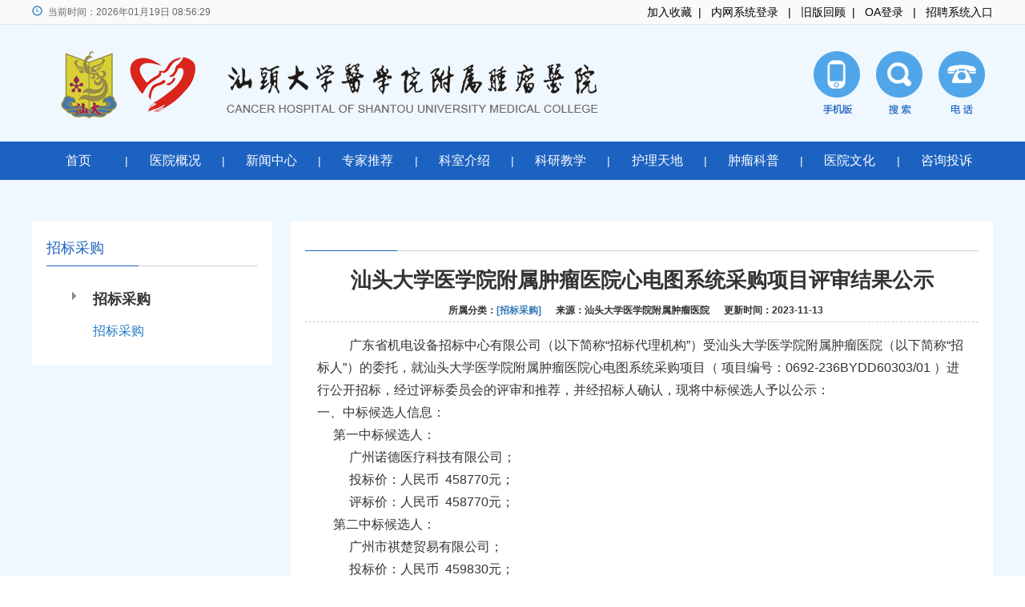

--- FILE ---
content_type: text/html; Charset=UTF-8
request_url: https://sumcch.cn/newsinfo.asp?cxid=46077&cxsortid=318
body_size: 19842
content:

<!DOCTYPE html>
<html lang="zh-CN">
<head>
    <meta charset="utf-8">    
    <meta http-equiv="Content-Security-Policy" content="
    default-src 'self' 'unsafe-inline' 'unsafe-eval' https://v.qq.com st.cutv.com player.cutv.com https://www.cutv.com https://vkceyugu.cdn.bspapp.com
    http://www.cutv.com http://st.cutv.com https://hm.baidu.com https://www.sumcch.cn http://www.sumcch.cn https://sumcch.cn/uploadfile6/ http://sumcch.cn/uploadfile6/ https://dcs.conac.cn/js/20/000/0000/45003731/ https://dcs.conac.cn">
    
    <meta http-equiv="X-UA-Compatible" content="IE=edge">

    
    <meta name="viewport" content="width=device-width, initial-scale=1">
    <!-- 上述3个meta标签*必须*放在最前面，任何其他内容都*必须*跟随其后！ -->
    <meta name="apple-mobile-web-app-status-bar-style" content="black">
    <!-- 忽略页面中的数字识别为电话，忽略email识别 -->
    <meta name="format-detection" content="telphone=no, email=no" />
    <!-- 启用360浏览器的极速模式(webkit) -->
    <meta name="renderer" content="webkit">
    <!-- 避免IE使用兼容模式 -->
    <meta http-equiv="X-UA-Compatible" content="IE=edge">
    <!-- 针对手持设备优化，主要是针对一些老的不识别viewport的浏览器，比如黑莓 -->
    <meta name="HandheldFriendly" content="true">
    <!-- 微软的老式浏览器 -->
    <meta name="MobileOptimized" content="320">
    <!-- uc强制竖屏 -->
    <meta name="screen-orientation" content="portrait">
    <!-- QQ强制竖屏 -->
    <meta name="x5-orientation" content="portrait">
    <!-- UC强制全屏 -->
    <meta name="full-screen" content="yes">
    <!-- QQ强制全屏 -->
    <meta name="x5-fullscreen" content="true">
    <!-- windows phone 点击无高光 -->
    <meta name="msapplication-tap-highlight" content="no">


    <title>汕头大学医学院附属肿瘤医院</title>
    <meta id="keywords" name="keywords" content="汕头大学医学院附属肿瘤医院 www.sumcch.cn 汕头肿瘤医院 汕大肿瘤医院" />
	<meta id="descript" name="description" content="汕头大学医学院附属肿瘤医院成立于1994年11月28日，是粤东地区唯一一所集预防、医疗、教学和科研为一体的非营利性三级肿瘤专科医院。在省、市各级领导的关心支持和李嘉诚先生的鼎力资助下，医院得到快速发展，已成为粤东地区的肿瘤防治中心。医院现开放床位704 张，设有放疗科、胸部外科、乳腺外科、腹部外科、头颈外科、妇瘤科、中西结合科、呼吸肿瘤内科、消化肿瘤内科、乳腺肿瘤内科、淋巴瘤与血液肿瘤内科、生物治疗科、泌尿外科、介入治疗科、重症医学科等30 多个临床和医技科室。" />



<script type="text/javascript">

// function browserRedirect() { 

// var sUserAgent= navigator.userAgent.toLowerCase(); 

// var bIsIpad= sUserAgent.match(/ipad/i) == "ipad"; 

// var bIsIphoneOs= sUserAgent.match(/iphone os/i) == "iphone os"; 

// var bIsMidp= sUserAgent.match(/midp/i) == "midp"; 

// var bIsUc7= sUserAgent.match(/rv:1.2.3.4/i) == "rv:1.2.3.4"; 

// var bIsUc= sUserAgent.match(/ucweb/i) == "ucweb"; 

// var bIsAndroid= sUserAgent.match(/android/i) == "android"; 

// var bIsCE= sUserAgent.match(/windows ce/i) == "windows ce"; 

// var bIsWM= sUserAgent.match(/windows mobile/i) == "windows mobile"; 

 

// if (bIsIpad || bIsIphoneOs || bIsMidp || bIsUc7 || bIsUc || bIsAndroid || bIsCE || bIsWM) { 

// window.location.href= '/mobile/'; 

// } else { 

// //window.location= 'PC站链接'; 

// } 

// } 

// browserRedirect(); 

</script>
    <link rel="stylesheet" href="bs/css/bootstrap.min.css" >
    <link rel="stylesheet" href="bs/css/bootstrap-theme.min.css">
    <link href="css/animate.min.css" rel="stylesheet">
    <link rel="stylesheet" href="css/index.css"/>

	<!-- <script src="js/jquery.min.js"></script> -->
    <script src="js/jquery-3.7.1.min.js"></script>
    <script src="bs/js/bootstrap.min.js"></script>	
	<script src="js/wow.min.js"></script>
	<script src="js/wufeng.js"></script>
	<script src="js/index.js" charset="UTF-8"></script>
    <!-- <style>html{-webkit-filter:grayscale(100%);-moz-filter:grayscale(100%);-ms-filter: grayscale(100%);-o-filter: grayscale(100%);filter:progid:DXImageTransform.Microsoft.BasicImage(grayscale=1);_filter:none}</style> -->


<script>
var _hmt = _hmt || [];
(function() {
  var hm = document.createElement("script");
  hm.src = "https://hm.baidu.com/hm.js?81ad3e98f5bf3df0b460065db1b8ecae";
  var s = document.getElementsByTagName("script")[0]; 
  s.parentNode.insertBefore(hm, s);
})();
</script>


<script>
var _hmt = _hmt || [];
(function() {
  var hm = document.createElement("script");
  hm.src = "https://hm.baidu.com/hm.js?6c276c1cdb05fe53d81000a01aa30784";
  var s = document.getElementsByTagName("script")[0]; 
  s.parentNode.insertBefore(hm, s);
})();
</script>
</head>

<body>

<!--[if IE]>
<div class="alert alert-danger alert-dismissible text-center" role="alert" style="margin-bottom: 0;padding: 0;font-size: 14px;line-height: 28px;">
	<button style="right: 4px;" type="button" class="close" data-dismiss="alert" aria-label="Close"><span aria-hidden="true" >&times;</span></button>
	请更改切换模式，如何修改切换模式点此查看！
</div>
<![endif]-->



<div class="top">
	<div class="w1200">
		<div class="time pull-left">
			<span class="glyphicon glyphicon-time"></span>
			当前时间：<span id="nowtime">2026年01月19日 16:56:14</span>
		</div>
		<div class="min-menu pull-right">


			<a  href="javascript:alert('请按CTRL+D 将当前页面加入收藏夹')">加入收藏</a>&nbsp;&nbsp;|&nbsp;&nbsp;
			
			<a href="/zy_admin/oa.asp">内网系统登录</a>
			&nbsp;&nbsp;|&nbsp;&nbsp;
			<a href="http://www.sumcch.cn:8088" target="_blank" rel="noopener noreferrer">旧版回顾</a>&nbsp;&nbsp;|&nbsp;&nbsp;
			<a target="_blank" href="http://oa.sumcch.cn:8093" rel="noopener noreferrer">OA登录</a>
			&nbsp;&nbsp;|&nbsp;&nbsp;
			<a target="_blank" href="http://hr.sumcch.cn" rel="noopener noreferrer">招聘系统入口</a>

			
		</div>
		<div class="clearfix"></div>
	</div>
</div>
<header>
	<div class="w1200">
		<a href=""><img src="img/logo.png" alt="" /></a>
		<div class="headImg pull-right">
			<a href="newsinfo.asp?cxid=7071&cxsortid=269"><div class="headImg1"></div></a>
			<a href="searchNew.asp"><div class="headImg2"></div></a>
			<a href="#">
				<div class="headImg3"></div>
				<p class="headmobile">
					<img src="img/headmobile.png"/>
				</p>
			</a>
		</div>
		<div class="clearfix"></div>
	</div>
</header>

<div class="memuBj">
	<div class="w1200">
		<ul class="flexs">
			<li><a href="/">首页</a></li>
			<p>|</p>
			<li>
				<a href="columns.asp?cxid=2018&cxsortid=187">医院概况</a>
				
			</li>
			<p>|</p>
			<li>
				<a href="news.asp?cxid=244">新闻中心</a>
			</li>
			<p>|</p>
			<li>
				<a href="zjlist.asp?cxid=46855">专家推荐</a>
			</li>
			<p>|</p>
			<li>
				<a href="kslist.asp?cxid=238">科室介绍</a>
			</li>
			<p>|</p>
			<li>
				<a href="news.asp?cxid=252">科研教学</a>
			</li>
			<p>|</p>
			<li>
				<a href="iSort.asp?cxid=240">护理天地</a>
			</li>
			<p>|</p>
			<li>
				<a href="news.asp?cxid=307">肿瘤科普</a>
			</li>
			<p>|</p>
			<li>
				<a href="news.asp?cxid=305">医院文化</a>
			</li>
			<p>|</p>
			<li>
				<a href="news.asp?cxid=270">咨询投诉</a>
				<!--<div class="Submenu Submenu9">
					<div class="SubmenuAbout">
						
					</div>
					<center  style="color: #fff;">内容更新中...</center>
					<div class="clearfix"></div>
				</div>-->
			</li>
		</ul>
	</div>
</div>
<script type="text/javascript">
	$(function(){
		//$('.memuBj').fadeIn();
	})
	$("header .headImg a:nth-child(3)").hover(function(){
		$(this).find(".headmobile").stop().fadeToggle();
	});
</script>

<div class="background1">
	<div class="w1200">
		<!--院务公开-->
		<div class="news">
			<div class="newsLeft">
				<div class="common_1">
					<h4>招标采购</h4>
					<span class="more" style="display: none;"><a href="">MORE</a></span>
					<div class="clearfix"></div>
					<div class="xian1 w115 margintop12"></div>
					<div class="xian2 w149 margintop12"></div>
					<div class="clearfix"></div>
				</div>
				<div class="newsLink">
					<ul>
						<li ><a href="news.asp?cxid=284" title='招标采购' style=' font-weight:700; display:inline'><p></p>招标采购</a></li><li style='font-size:16px;color:#666;padding-left:48px'class='cur'><a href="news.asp?cxid=318" title='招标采购' style=' display:inline'>招标采购</a></li>
						<div class="clearfix"></div>
					</ul>
				</div>
			</div>
			<div class="newsRight">
				<div class="common_1">
					<h4></h4>
					<span class="more" style="display: none;"><a href="">MORE</a></span>
					<div class="clearfix"></div>
					<div class="xian1 w115 margintop12"></div>
					<div class="xian2 w726 margintop12"></div>
					<div class="clearfix"></div>
				</div>
				<ul class="IndexNewsRightInfo">
					
	<table border="0" cellpadding="15" cellspacing="4" width="100%">
	<tr style="display: none;">
		<td align="left" style="font-size:12px; padding-bottom: 38px;">当前位置 > <a style="font-size:12px;" href="index.asp">首页</a> > <a style="font-size:12px;" href="product.asp?cxid=318&cxsortid=318">招标采购</a></td>
	</tr>
	<tr>
	<td align="center" style="font-size:26px; font-weight:600; border-bottom:1px dashed #ccc;  line-height:48px;">
		汕头大学医学院附属肿瘤医院心电图系统采购项目评审结果公示
	<style type="text/css">
		.ssSort{font-size:12px !important;}
		.ssSort a{font-size:12px !important;}
	</style>	
	<div class="ssSort">
		
		所属分类：<a href="news.asp?cxid=318">[招标采购]</a>
		&nbsp;&nbsp;&nbsp;&nbsp;
		来源：汕头大学医学院附属肿瘤医院
		&nbsp;&nbsp;&nbsp;&nbsp;
		更新时间：2023-11-13
		&nbsp;&nbsp;&nbsp;&nbsp;
		<!--字体：<A href="javascript:doZoom(18)">[大]</A> <A href="javascript:doZoom(14)">[中]</A> <A href="javascript:doZoom(12)">[小]</A>
		&nbsp;&nbsp;&nbsp;&nbsp;
		 <a href="javascript:print()">[打印]</a>-->
	</div>
	<SCRIPT type=text/javaScript>
	function doZoom(size){
		document.getElementById('zoom1').style.fontSize=size+'px'
	}
	</SCRIPT>

	</td>
	</tr>
	
	<tr>
	<td>

	<div style="font-size:16px; padding:15px;min-height: 270px;line-height: 32px;" id="zoom1">
	<p style="text-indent:40px"><span style=";:宋体;:20px"><span style=":宋体">广东省机电设备招标中心有限公司（以下简称</span><span style=":宋体">“招标代理机构”）受汕头大学医学院附属肿瘤医院（以下简称“招标人”）的委托，就汕头大学医学院附属肿瘤医院心电图系统采购项目（ 项目编号：</span></span><span style=";:宋体;:20px">0692-236BYDD60303/01</span><span style=";:宋体;:20px">&nbsp;<span style=":宋体">）进行公开招标，经过评标委员会的评审和推荐，并经招标人确认，现将中标候选人予以公示：</span></span></p><p><span style=";:宋体;:20px">一、中标候选人信息：</span></p><p style="text-indent:20px"><span style=";:宋体;:20px">第一中标候选人：</span></p><p style="text-indent:40px"><span style=";:宋体;:20px">广州诺德医疗科技有限公司；</span></p><p style="text-indent:40px"><span style=";:宋体;:20px">投标价：人民币</span><span style=";:宋体;:20px">&nbsp;&nbsp;458770元；</span></p><p style="text-indent:40px"><span style=";:宋体;:20px">评标价：人民币</span><span style=";:宋体;:20px">&nbsp;&nbsp;458770元；</span></p><p style="text-indent:20px"><span style=";:宋体;:20px">第二中标候选人：</span></p><p style="text-indent:40px"><span style=";:宋体;:20px">广州市祺楚贸易有限公司；</span></p><p style="text-indent:40px"><span style=";:宋体;:20px">投标价：人民币</span><span style=";:宋体;:20px">&nbsp;&nbsp;459830元；</span></p><p style="text-indent:40px"><span style=";:宋体;:20px">评标价：人民币</span><span style=";:宋体;:20px">&nbsp;&nbsp;459830元；</span></p><p><span style=";:宋体;:20px">二、公示期限：</span></p><p><span style=";:宋体;:20px">&nbsp;&nbsp;&nbsp;&nbsp;<span style=":宋体">现予以公示，公示期限为</span></span><span style=";:宋体;:20px">3</span><span style=";:宋体;:20px">天。</span></p><p><span style=";:宋体;:20px">三、招标机构的名称、地址和联系方式：</span></p><p><span style=";:宋体;:20px">&nbsp;&nbsp;&nbsp;&nbsp;<span style=":宋体">招标机构名称：广东省机电设备招标中心有限公司</span></span></p><p><span style=";:宋体;:20px">&nbsp;&nbsp;&nbsp;&nbsp;<span style=":宋体">招标机构地址：广州市越秀区东风中路</span></span><span style=";:宋体;:20px">515号东照大厦5楼</span></p><p><span style=";:宋体;:20px">&nbsp;&nbsp;&nbsp;&nbsp;<span style=":宋体">招标机构联系人：林工</span></span></p><p><span style=";:宋体;:20px">&nbsp;&nbsp;&nbsp;&nbsp;<span style=":宋体">招标机构联系电话：</span></span><span style=";:宋体;:20px">0754</span><span style=";:宋体;:20px">-</span><span style=";:宋体;:20px">88999893</span><span style=";:宋体;:20px">、</span><span style=";:宋体;:20px">88999892</span></p><p><span style=";:宋体;:20px">四、招标人的名称、地址和联系方式：</span></p><p><span style=";:宋体;:20px">&nbsp;&nbsp;&nbsp;&nbsp;<span style=":宋体">招标人名称：汕头大学医学院附属肿瘤医院</span></span></p><p><span style=";:宋体;:20px">&nbsp;&nbsp;&nbsp;&nbsp;<span style=":宋体">招标人地址：汕头市饶平路</span></span><span style=";:宋体;:20px">7号</span></p><p><span style=";:宋体;:20px">&nbsp;&nbsp;&nbsp;&nbsp;<span style=":宋体">招标人联系人：杜先生</span></span></p><p><span style=";:宋体;:20px">&nbsp;&nbsp;&nbsp;&nbsp;<span style=":宋体">招标人联系电话：</span></span><span style=";:宋体;:20px">0754-88555844</span></p><p><span style=";:宋体;:20px">五、质疑联系方式</span></p><p><span style=";:宋体;:20px">&nbsp;&nbsp;&nbsp;&nbsp;<span style=":宋体">质疑受理机构名称：广东省机电设备招标中心有限公司</span></span></p><p><span style=";:宋体;:20px">&nbsp;&nbsp;&nbsp;&nbsp;<span style=":宋体">质疑受理机构地址：广州市东风中路</span><span style=":宋体">515号东照大厦</span></span><span style=";:宋体;:20px">4</span><span style=";:宋体;:20px">楼</span><span style=";:宋体;:20px">409</span><span style=";:宋体;:20px">室</span></p><p><span style=";:宋体;:20px">&nbsp;&nbsp;&nbsp;&nbsp;<span style=":宋体">质疑受理联系人：文女士</span></span></p><p style="text-indent:40px"><span style=";:宋体;:20px">质疑受理机构电话：</span><span style=";:宋体;:20px">020-663419</span><span style=";:宋体;:20px">17</span></p><p style="text-indent:40px"><span style=";:宋体;:20px"><span style=":宋体">质疑受理机构传真：</span><span style=":宋体">020-66341967</span></span></p><p><span style=";:宋体;:20px">&nbsp;&nbsp;&nbsp;&nbsp;&nbsp;</span></p><p><span style=";:宋体;:20px">&nbsp;</span></p><p style="text-align:right"><span style=";:宋体;:20px">广东省机电设备招标中心有限公司</span></p><p style=";text-align:right"><span style=";:宋体;color:rgb(255,255,255);:20px">&nbsp;</span><span style=";:宋体;color:rgb(255,255,255);:10px">(招标机构签章位置)</span></p><p style="text-align:right"><span style=";:宋体;:20px">2023-11-13</span></p><p><br/></p>
	</div>
	<div style="font-size:16px; line-height: 32px;text-align: -webkit-center;
	    float: right;display: none;">
		
	</div>
	<div class="clearfix"></div>
	</td>
	</tr>
	</table>


	<div style="font-size:14px; text-align:center; display: none;">
		<a href="product.asp?cxid=318"> [ 返回上级 ]</a>
		&nbsp;&nbsp;&nbsp;&nbsp;&nbsp;&nbsp;&nbsp;&nbsp;	
		<a href="index.asp"> [ 返回首页 ] </a>
	</div>
	<style>
	.imgimg img{width:100%;}
	.zz{font-size:12px; color:#2c2c2c; line-height:24px;margin: 0 auto; margin-top: 25px; letter-spacing: 1px; word-spacing: 1px; display:none;}
	.zz p a{ font-size:12px; color:#2c2c2c;}
	.zz p a:hover{ color:#F00;}
	</style>
	            <div class="zz" >
	                    
	              <p>上一个:<a href='newsinfo.asp?cxid=46078'  id='ctl00_main_a_pre' style='width: 350px; text-decoration:none; font-size:12px;'>汕头大学医学院附属肿瘤医院心电图系统采购项目评审结果公示</a> </p>
	                    
	                   <p>下一个:<a href='newsinfo.asp?cxid=46076'  id='ctl00_main_a_pre' style='width: 350px; text-decoration:none; font-size:12px; '>汕头大学医学院附属肿瘤医院妇科检查及治疗设备招标项目评审结果公示</a>
	          </p>
	          
	                </div><!--class="zz"-->

						<script type="text/javascript">
							
							$(document).ready(function(){
								$("#CUTV_PLAYER_0 param")[0].value=$("#CUTV_PLAYER_0 param")[0].value.replace("http://","https://");
								$("#CUTV_PLAYER_0 embed")[0].src=$("#CUTV_PLAYER_0 embed")[0].src.replace("http://","https://")
							})
						</script>
				</ul>
			</div>
			<div class="clearfix"></div>
		</div>
		<!--院务公开-->
	</div>
</div>

<footer class="flexs">
	<div class="foot1">
		<img src="img/foot1.jpg"/>
	</div>
	<div class="foot2">
		<img src="img/foot2.jpg"/>
	</div>
	<div class="foot3">
		<img src="img/foot3.jpg"/>
	</div>
	<div class="foot4">
		<!-- <img src="img/foot4.jpg"/> -->
		<script type="text/javascript">document.write(unescape("%3Cspan id='_ideConac' %3E%3C/span%3E%3Cscript  src='https://dcs.conac.cn/js/20/000/0000/45003731/CA200000000450037310003.js' type='text/javascript'%3E%3C/script%3E"));</script>
	</div>
	<div class="footContent">
		<h4>医院总机号码：0754-88555844</h4>
		<h4>地址：广东省汕头市饶平路7号</h4>
		<h4>版权所有 2007-2017汕头大学医学院肿瘤医院 </h4>
		<h4>粤ICP备15007907号</h4>
	</div>
	<div class="foot3">
		<img src="img/foot3.jpg"/>
	</div>
	<div class="wxewm">
		<img src="img/wxewm.jpg"/>
		<h5>服务号<br>
微信号 : stsumcch<br>
预约挂号|门诊缴费|查看报告</h5>
	</div>
	<div class="wxewm">
		<img src="img/wxewm1.gif"/>
		<h5>订阅号<br>
微信号 : sumcch1<br>
每日动态|热点聚焦|健康科普</h5>
	</div>
</footer>

<style type="text/css">
	#fhtop { position: fixed; right: 30px; bottom: 4%; display: none;  cursor: pointer;}
</style>
<div id="fhtop">
	<img src="img/backtop.png">
</div>
<script type="text/javascript">
	$(function(){
		$(window).scroll(function(){
			var scrollt=document.documentElement.scrollTop+document.body.scrollTop;
			if(scrollt>50){$("#fhtop").fadeIn(500)}
			else{$("#fhtop").stop().fadeOut(500)}
		});
		$("#fhtop").click(function(){
			$("html,body").animate({scrollTop:"0px"},1000)
		});
	});
</script>
</body>
</html>



--- FILE ---
content_type: text/css
request_url: https://sumcch.cn/css/index.css
body_size: 3831
content:
@charset "utf-8";
/* CSS Document */
input[type=radio] {width:auto!important;}*/
/**{ font-family:Arial,"微软雅黑";}*/
a {text-decoration: none;}
a:hover { text-decoration: none; color:#257bc9; }
body{ margin:0px; padding:0px; font-size: 14px;font-family:Arial,"微软雅黑";}
ul,li, p{ list-style-type: none; margin: 0px; padding: 0px;}
/*img:hover { -webkit-animation: pulse 1s; animation: pulse 1s;}*/
/*img:hover {-webkit-transform:scale(1.03); -webkit-transition:transform 1s; transition:all 1s; transform:scale(1.03);}*/

.carousel-control.left {background: none!important;}
.carousel-control.right {background: none!important;}

.floatnone{float:none; clear:both}
.floatleft{float: left;}
.floatright{float:right;}
.MainBody {-webkit-animation:fadeIn 1s; animation:fadeIn 1s;}
.w1200{width: 1200px; margin: 0 auto;}
.w115{width: 115px;}
.w149{width: 149px;}
.w246{width: 246px;}
.w629{width: 629px;}
.w726{width: 726px;}
.w1035{width: 1035px;}
.margintop12{margin-top: 12px;}
.flexs{display: flex; justify-content: space-between; flex-wrap: wrap; text-align: center;}

.xian1{border-bottom: 1px solid #1c62c1;}
.xian2{border-bottom: 1px solid #d0d0d0;}
.xian8{border-bottom: 8px solid #1c62c1;}
.xuxian1{border-bottom:1px dashed #cccccc;}
.background1{background-color: #eff8ff;padding: 30px 0;}
.top{background-color: #fafafa;width: 100%;border-bottom: 1px solid #e5e5e5;line-height: 30px;}
.top .time{font-family:Arial,"宋体"; font-size: 12px;color: #666;}
.top .time .glyphicon-time{font-size: 13px;color: #4b92ca;margin-right: 4px;}
.top .min-menu{color: #000;}
.top .min-menu a{color: #000;}
.top .min-menu a:hover{color: #4b92ca;}
header{background-color: #eff8ff;width: 100%;}
header .headImg{position: relative;}
header .headImg .headmobile{position: absolute; top: 117px; left: -61px;  z-index: 1;display: none;}
header .headImg div{background: url(../img/headimg.png) no-repeat;width: 58px;height: 79px;float: right;margin: 33px 10px;}
header .headImg .headImg2{background-position: -71px 0px;}    
header .headImg .headImg1{background-position: -142px 0px;}  
.memuBj{background-color: #1c62c1;width: 100%;}
.memuBj ul{line-height:48px;}
.memuBj ul li{width: 9.7%;position: relative;}
.memuBj ul li:hover{background-color: #db991d;}
.memuBj ul li a{color: #fff;font-size: 16px;}
.memuBj ul p{color: #fff;}
.memuBj ul li .Submenu{width: 1198px;background-color: #1c62c1;position: absolute;z-index: 16;display:none;}
.Submenu1{left: -120px;padding: 28px 40px;}
.Submenu2{left: -240px;padding: 28px 40px;}
.Submenu3{left: -360px;padding: 28px 40px;}
.Submenu4{left: -480px;padding: 28px 40px;}
.Submenu5{left: -600px;padding: 28px 40px;}
.Submenu6{left: -720px;padding: 28px 40px;}
.Submenu7{left: -840px;padding: 28px 40px;}
.Submenu8{left: -960px;padding: 28px 40px;}
.Submenu9{left: -1080px;padding: 28px 40px;}
.memuBj ul li .Submenu .SubmenuAbout{width: 166px;min-height:235px;border-right: 2px solid #7ea6dc;text-align: left;float: left;}
.memuBj ul li .Submenu .SubmenuAbout a{font-size: 18px;}
.memuBj ul li .Submenu .SubmenuAbout a:hover p{color:#db991d;}
.memuBj ul li .Submenu .SubmenuAbout a p{line-height: 28px;overflow: hidden;  text-overflow: ellipsis;  white-space: nowrap;}
.memuBj ul li .Submenu .SubmenuAbout a span{font-size: 14px;padding-right: 5px;}
.kj{background-color: #eff2f9;width: 100%;padding: 15px 0;}
.kj .kjkj{position: relative;}
.kj img{cursor: pointer;}
.kj .kjkjSub{position: absolute;width: 1160px;display: none;background-color: #1c62c1;}
.kjkjSub1{left: 20px; top: -297px;padding: 23px 40px;height: 281px;overflow: hidden;}
.kjkjSub2{left: -233px; top: -297px;padding: 23px 40px;height: 281px;overflow: hidden;}
.kjkjSub3{left: -502px; top: -297px;padding: 23px 40px;}
.kjkjSub4{left: -802px; top: -297px;padding: 23px 40px;}
.kjkjSub5{left: -1030px; top: -297px;padding: 23px 40px;height: 281px;overflow: hidden;}
.kjkjSub_1{float: left;}
.kjkjSub_1 h4{color: #fef600;text-align: left;border-bottom: 2px solid #72a8f2;padding-bottom: 20px;width: 240px;}
.kjkjSub_1 ul{margin-top: 20px;}
.kjkjSub_1 ul li{font-size: 14px;color: #9c9c9c;line-height: 32px;text-align: left;}
.kjkjSub_1 ul li a{font-size: 14px;color: #fff;}
.kjkjSub_1 ul li a:hover{color: #fef600;}
.kjkjSub_2{float: right;width: 790px;border-left: 2px solid #72a8f2; text-align: right;}
.kjkjSub_2 img{width: 765px;height: 229px;}
.kjkjSub_2_2 span{padding: 0 5px;}
.kjkjSub_2_2 ul li a{font-size: 16px;}
.kjkjSub_2_1{float: right;width: 790px;border-left: 2px solid #72a8f2; }
.kjkjSub_2_1 ul{margin-left: 30px;text-align: left;width: 382px;float: left;}
.kjkjSub_2_1 ul a{font-size: 16px;color: #fff;line-height: 29px;}
.kjkjSub_2_1 ul a:hover{color: #fef600;}
.kjkjSub_2_1 ul a li{}
.kjkjSub_2_1 ul a li p:nth-child(1){float: left;overflow: hidden;text-overflow: ellipsis;  white-space: nowrap;width: 337px;}
.kjkjSub_2_1 ul a li p:nth-child(2){float: right;}
.kjkjSub_2_1 img{width:345px;height:235px;float: left;margin-left: 30px;}
/*新闻中心下拉式菜单*/
.memuBj ul li .Submenu .SubmenuImg{float: left;width: 345px;margin-left: 30px; background: #fff;}
.memuBj ul li .Submenu .SubmenuContent{float: left;width: 538px;font-size: 16px;line-height: 32px;text-align: left;color: #fff;margin-left: 30px;}
.memuBj ul li .Submenu .SubmenuNews{width: 547px;}
.memuBj ul li .Submenu .SubmenuNews ul li{width: 100%;line-height: 29px;padding: 0 15px;}
.memuBj ul li .Submenu .SubmenuNews ul li p:nth-child(odd){float: left;overflow: hidden; text-overflow: ellipsis;  white-space: nowrap;width: 467px;}
.memuBj ul li .Submenu .SubmenuNews ul li p:nth-child(even){float: right;}

/*科研教学下拉式菜单*/
.SubmenuKyjx{text-align: left;}
.SubmenuKyjx ul{border-right: 1px dashed #fff;width: 25%;}
.SubmenuKyjx ul:last-child{border-right: 0;}
.SubmenuKyjx ul a li{line-height: 22px;font-size: 16px;text-align: left;width: auto;margin:0 10px;}
.SubmenuKyjx ul a:nth-child(1) li{line-height: 32px;color: #db991d;border-bottom: 2px solid #db991d;margin-bottom: 10px;width: 110px;}
.SubmenuKyjx ul a:nth-child(1):hover li{background: none;}
.SubmenuKyjx ul a li span{padding: 0 5px;font-size: 12px;}

.IndexNews{}
.IndexNews .IndexNewsLeft{background-color: #fff; width: 780px;height: 382px;padding: 24px 18px;float: left;}
.IndexNews .IndexNewsRight{background-color: #fff; width: 397px;height: 382px;padding: 24px 18px;float: right;}
.common_1 .more{float: right;color: #a4a5a5;}
.common_1 .more a{float: right;color: #a4a5a5;}
.common_1 .more a:hover{float: right;color: #4b92ca;}
.common_1 h4{color: #1c62c1;float: left;margin: 0;}
.common_1 .xian1{float: left;}
.common_1 .xian2{float: right;}
.IndexNews .IndexNewsLeft .newsImg1{width: 350px;margin-top: 21px;}
.IndexNews .IndexNewsLeft .newsImg1 .title{background-color: #4c4c4c; width: 350px;color: #fff;line-height: 36px; overflow: hidden;text-overflow: ellipsis;  white-space: nowrap;padding: 0 15px;text-align: center;}
#carousel-example-generic244 .carousel-indicators{margin-bottom: 25px;}
#carousel-example-generic244  .carousel-inner .item img{width: 350px; height: 235px;}
.IndexNews .IndexNewsLeft .newsList{width: 370px;margin-top: 21px;}
.IndexNews .IndexNewsLeft .newsList a h4{color: #212121;overflow: hidden;text-overflow: ellipsis;  white-space: nowrap;}
.IndexNews .IndexNewsLeft .newsList a h6{color: #919191;overflow: hidden;text-overflow: ellipsis;  white-space: nowrap;}
.IndexNews .IndexNewsLeft .newsList a:hover h4{color: #1c62c1;}
.IndexNews .IndexNewsLeft .newsList a:hover h6{color: #1c62c1;}
.IndexNews .IndexNewsLeft .newsList ul{margin-top: 12px;}
.IndexNews .IndexNewsLeft .newsList ul li{line-height: 40px;}
.IndexNews .IndexNewsLeft .newsList ul li p:nth-child(1){float: left; color: #585858;width: 326px;overflow: hidden;text-overflow: ellipsis;  white-space: nowrap;}
.IndexNews .IndexNewsLeft .newsList ul li p:nth-child(1) span{color: #2474bd;font-size: 12px;padding: 0 5px;}
.IndexNews .IndexNewsLeft .newsList ul li p:nth-child(2){float: right;color: #b5b4b4;}
.IndexNews .IndexNewsLeft .newsList ul a:hover li p:nth-child(1){color: #2474bd;}
.IndexNews .IndexNewsLeft .newsList ul a:hover li p:nth-child(2){color: #2474bd;}

.IndexNews .IndexNewsRight .IndexNewsRight1 li{float: left;width: 80px;text-align: center;border-bottom:1px solid #ebf5ec;padding-bottom: 15px;cursor: pointer;}
.IndexNews .IndexNewsRight .IndexNewsRight1 p{float: left;border-bottom:1px solid #ebf5ec;padding-bottom: 15px; color: #b7bbc2;}
.IndexNews .IndexNewsRight .IndexNewsRight1 li a{color: #5a5a5b;}
.IndexNewsRightUlhover{border-bottom:1px solid #158064 !important;}
.IndexNewsRightUlhover a{color: #1c62c1 !important;}
.xian_{float: left;border-bottom:1px solid #ebf5ec;padding-bottom: 35px;width: 112px;}
.IndexNews .IndexNewsRight .IndexNewsRight2{margin-top: 12px;display: none;}
.IndexNews .IndexNewsRight .IndexNewsRight2 li{line-height: 36px;border-bottom: 1px dashed #cccccc;}
.IndexNews .IndexNewsRight .IndexNewsRight2 a:nth-last-child(1) li{border:0;}
.IndexNews .IndexNewsRight .IndexNewsRight2 li p:nth-child(1){float: left; color: #585858;overflow: hidden;text-overflow: ellipsis;  white-space: nowrap;width:300px;}
.IndexNews .IndexNewsRight .IndexNewsRight2 li p:nth-child(1) span{color: #e4492d;font-size: 12px;padding: 0 5px;}
.IndexNews .IndexNewsRight .IndexNewsRight2 li p:nth-child(2){float: right;color: #b5b4b4;}
.IndexNews .IndexNewsRight .IndexNewsRight2 a:hover li p:nth-child(1){color: #2474bd;}
.IndexNews .IndexNewsRight .IndexNewsRight2 a:hover li p:nth-child(2){color: #2474bd;}

/*科室介绍*/
.ksAbout{background-color: #fff;margin-top: 26px;padding: 22px 25px;}
.ksAbout .flexs ul{width: 100%;margin-top: 22px;}
.ksAbout .flexs ul:last-child{border: 0;}
.ksAbout .flexs ul a{color: #6a6767;font-size: 16px;line-height: 32px;}
.ksAbout .flexs ul a:hover{color: #2474bd;}
.ksAbout .flexs ul li {float: left; width: 25%; border-right: 1px dashed #dddddd; text-align: left;}
.ksAbout .flexs ul a:nth-child(4n) li{border-right:0px;}
.ksAbout .flexs ul li p span{color: #e4492d;font-size: 12px;padding: 0 5px 0 15px;}
/*专家介绍*/
.zjAbout{margin-top: 22px;}
.zjAbout .zjAboutLeft{background-color: #fff;width: 780px;height:321px;float: left;padding: 24px 18px;}
.zjAbout .zjAboutRight{background-color: #fff;width: 397px;height:321px;float: right;padding: 24px 18px;}
.zjAbout .zjAboutLeft .zjAboutForm{border: 1px solid #a4a9ad;border-radius: 10px;width: 162px; height: 26px;float: left;}
.zjAbout .zjAboutLeft .zjAboutForm input{border: 0;width: 130px; height: 24px;border-radius: 10px;}
.zjAbout .zjAboutLeft .zjAboutForm button{background: none;border: 0;color: #a4a9ad;}
.zjAbout .zjAboutLeft h5{color: #b6b0b0;float: left;margin: 0 18px;  padding-top: 5px;padding-left: 14px;}
.zjAbout .zjAboutLeft .zjAboutImg{margin-top: 29px;}
.zjAbout .zjAboutRight .flexs1{font-weight: bold;border-bottom: 1px dashed #d3d5d6;line-height: 50px;}
.zjAbout .zjAboutRight .flexs2{margin-top: 15px;}
.zjAbout .zjAboutRight .flexs2 li{width: 33.3%;line-height: 32px;overflow: hidden;  text-overflow: ellipsis;  white-space: nowrap;}
.zjAbout .zjAboutRight .flexs2 li:nth-child(3n+1){text-align: left;}
.zjAbout .zjAboutRight .flexs2 li:nth-child(3n+2){text-align: center;}
.zjAbout .zjAboutRight .flexs2 li:nth-child(3n+3){text-align: right;}

/*院务公开*/
.ywAbout{margin-top: 22px;}
.ywAbout .ywAboutLeft{background-color: #fff;width: 780px;height:351px;float: left;padding: 24px 18px;}
.ywAbout .ywAboutRight{background-color: #fff;width: 397px;height:351px;float: right;padding: 24px 18px;}
.ywAbout .ywAboutLeft .ywAboutLink{font-size: 18px;/*padding-top: 22px;margin-left:50px;*/margin: 0 30px;}
.ywAbout .ywAboutLeft .ywAboutLink li{float: left;width: 25%; margin-top: 28px;}
.ywAbout .ywAboutLeft .ywAboutLink li a{color: #363636;}
.ywAbout .ywAboutLeft .ywAboutLink li a:hover{color: #257bc9;}
.ywAbout .ywAboutLeft .ywAboutLink li a img{margin-right: 18px;width: 42px;height: 45px;}
.ywAbout .ywAboutRight .djzl{text-align: center;}
.ywAbout .ywAboutRight .djzl img{margin-top: 26px;}

.ywAboutLink a img{padding-top: 22px; }
.ywAboutLink a:nth-child(odd) img{float: left;}
.ywAboutLink a:nth-child(even) img{float: right;}

.links{background-color: #fff;width: 100%;padding: 16px 25px;margin-top: 22px;}
.links .linksBorder{border: 1px solid #dddddd;padding: 28px 10px 28px 30px;color: #1c62c1;}
.links .linksBorder1{display: inline-block;}
.links .linksBorder2{display: inline-block;width: 92%;text-align: left;}
.links .linksBorder2 ul{justify-content: flex-start; !important;text-align: left !important;}
.links .linksBorder2 ul li{/*width: 14%;*/margin-right: 20px;}
.links .linksBorder a{color: #616161;}
.links .linksBorder a:hover{color: #1c62c1;}
footer{background-color: #1c62c1;width: 100%;padding: 46px;text-align: center;justify-content: center !important;    align-items: center !important;}
footer .foot1{margin-right: 15px;}
footer .foot2{margin-right: 56px;}
footer .foot4{margin-left: 46px;}
footer .footContent{text-align: left;margin-top: -10px;margin-left: 46px;color: #fff;width:420px;}
footer .footContent h4{line-height: 22px;}
footer .wxewm{margin-left:16px;color: #fff;}
.wrap{
	width: 733px;
	height: 205px;
	margin: 0 auto;
	position: relative;
	overflow: hidden;
}
.wrap ul li a .wrap_1{background-color: #6d9dec;text-align: center; padding: 8px 0;margin: 0 7px;}
.wrap ul li a{color: #fff;}
.wrap ul li a .wrap_1 p{line-height: 23px;overflow: hidden;text-overflow: ellipsis; white-space: nowrap;}
.wrap ul{
	overflow: hidden;
	position:absolute;
	width: 10000px;
	left: 0;
	top: 0;
}

.wrap ul li{
	float: left;
	width: 148px;
	text-align: center;
}
.wrap ul li a img{
	width: 134px;
	height: 144px;
}
.goLeftRight{background: url(../img/leftRight.jpg) no-repeat;width: 24px; height: 24px;}
.goLeft{background-position: 0px 0px;margin-right: 8px;}
.goRight{background-position: -31px 0px;}
/*内页专家*/
.IndexNewsRight2_1 li{float: left;width: 134px;text-align: center;margin-right: 7px;    margin-top: 15px;}
.IndexNewsRight2_1 li:nth-child(6n+0){margin-right: 0;}
.IndexNewsRight2_1 li a img{width: 134px;height: 159px;}
.IndexNewsRight2_1 li a .wrap_1{background-color: #6d9dec;text-align: center; padding: 8px 0;color: #fff;}
.IndexNewsRight2_1 li a .wrap_1 p{line-height: 23px;overflow: hidden;text-overflow: ellipsis; white-space: nowrap;}
/*新闻*/
.news{margin-top: 22px;}
.news .newsLeft{background-color: #fff;width: 300px;float: left;padding: 24px 18px;}
.news .newsLeft h4 img{margin-right: 5px;width: 20px;}
.news .newsRight{background-color: #fff;width: 877px;float: right;padding: 24px 18px;min-height: 340px;}
.news .newsLeft .newsLink{font-size: 18px;padding-top: 22px;}
.news .newsLeft .newsLink li{line-height: 39px;  position: relative;  padding-left: 14px;    margin: 0px 10px;}
.news .newsLeft .newsLink li p{margin-right: 14px;width: 20px;height:20px;background: url(../img/sjx1.png) no-repeat;display: inline-block;}
/*.news .newsLeft .newsLink li:before{content: ".";  position: absolute;  left: 21px; top: -5px;}*/
.news .newsLeft .newsLink li a{color: #363636;}
.news .newsLeft .newsLink li a:hover{color: #257bc9;}
.news .newsLeft .newsLink li a:hover p{background-position: -20px 0px;}
.news .newsLeft .newsLink .cur a{color: #257bc9 !important;}
.news .newsLeft .newsLink .cur p{background-position: -20px 0px !important;} 
.newsRight .IndexNewsRight2{margin-top: 12px;}
.newsRight .IndexNewsRight2 a li{line-height: 36px;border-bottom: 1px dashed #cccccc;}
.newsRight .IndexNewsRight2 a:last-child li{border:0;}

/*.newsRight .IndexNewsRight2 *{line-height: 28px; font-size: 16px;}*/
.newsRight .IndexNewsRight2 img{ max-width: 100%;}

.newsRight .IndexNewsRight2 li p:nth-child(1){float: left; color:#585858;overflow: hidden;text-overflow: ellipsis;  white-space: nowrap;width:666px;}
.newsRight .IndexNewsRight2 li p:nth-child(1) span{color:#eee;font-size: 12px;padding: 0 5px;}
.newsRight .IndexNewsRight2 li p:nth-child(2){float: right;color: #b5b4b4;}
.newsRight .IndexNewsRight2 a:hover li p:nth-child(1){color:#2474bd;}
.newsRight .IndexNewsRight2 a:hover li p:nth-child(2){color:#2474bd;}


.newsRight .IndexNewsRightInfo{margin-top: 12px; word-break:break-word;}
.newsRight .IndexNewsRightInfo a li{line-height: 36px;border-bottom: 1px dashed #cccccc;}
.newsRight .IndexNewsRightInfo a:last-child li{border:0;}

.newsRight .IndexNewsRightInfo *{line-height: 28px; font-size: 16px; /*text-indent: 32px;*/}
.newsRight .IndexNewsRightInfo img{ max-width: 90%; margin:0px auto;}
.newsRight .IndexNewsRightInfo iframe {width: 100%;height: 450px;}

.newsRight .IndexNewsRightInfo li p:nth-child(1){float: left; color:#585858;overflow: hidden;text-overflow: ellipsis;  white-space: nowrap;width:666px;}
.newsRight .IndexNewsRightInfo li p:nth-child(1) span{color:#eee;font-size: 12px;padding: 0 5px;}
.newsRight .IndexNewsRightInfo li p:nth-child(2){float: right;color: #b5b4b4;}
.newsRight .IndexNewsRightInfo a:hover li p:nth-child(1){color:#2474bd;}
.newsRight .IndexNewsRightInfo a:hover li p:nth-child(2){color:#2474bd;}



    .ContactTable {width: 100%;}
    .ContactTable tr:hover td {background: #fff;}
    .ContactTable td {padding:15px; border:1px solid #eee; text-indent: 0px!important;}
    .ContactTable td *{font-size: 18px;}
/*问卷调查*/
.w920{width: 920px; margin: 0 auto;}
.Zhizhu {padding-bottom: 150px;}
.Zhizhu .IndexNewsRight2 a{font-size:16px;}
.Zhizhu .title{font-size: 24px;  font-weight: 800; margin: 0px auto;text-align: center;padding: 30px 0;}
.votetitle{margin: 15px 0;}

--- FILE ---
content_type: application/x-javascript
request_url: https://sumcch.cn/js/wufeng.js
body_size: 1384
content:
$(function(){var oul=$('.wrap2 ul');var oulHtml=oul.html();oul.html(oulHtml+oulHtml);var timeId=null;var ali=$('.wrap2 ul li');var aliWidth=ali.eq(0).width();var aliSize=ali.length;var ulWidth=aliWidth*aliSize;oul.width(ulWidth);var speed=2;function slider(){if(speed<0){if(oul.css('left')==-ulWidth/2+'px'){oul.css('left',0)}oul.css('left','+=-2px')}if(speed>0){if(oul.css('left')=='0px'){oul.css('left',-ulWidth/2+'px')}oul.css('left','+='+speed+'px')}}timeId=setInterval(slider,50);$('.wrap2').mouseover(function(){clearInterval(timeId)});$('.wrap2').mouseout(function(){timeId=setInterval(slider,50)});$('.goLeft').click(function(){speed=-2});$('.goRight').click(function(){speed=2})});

$(function(){var oul=$('.wrap1 ul');var oulHtml=oul.html();oul.html(oulHtml+oulHtml);var timeId=null;var ali=$('.wrap1 ul li');var aliWidth=ali.eq(0).width();var aliSize=ali.length;var ulWidth=aliWidth*aliSize;oul.width(ulWidth);var speed=2;function slider(){if(speed<0){if(oul.css('left')==-ulWidth/2+'px'){oul.css('left',0)}oul.css('left','+=-2px')}if(speed>0){if(oul.css('left')=='0px'){oul.css('left',-ulWidth/2+'px')}oul.css('left','+='+speed+'px')}}timeId=setInterval(slider,50);$('.wrap1').mouseover(function(){clearInterval(timeId)});$('.wrap1').mouseout(function(){timeId=setInterval(slider,50)});$('.goLeft').click(function(){speed=-2});$('.goRight').click(function(){speed=2})});